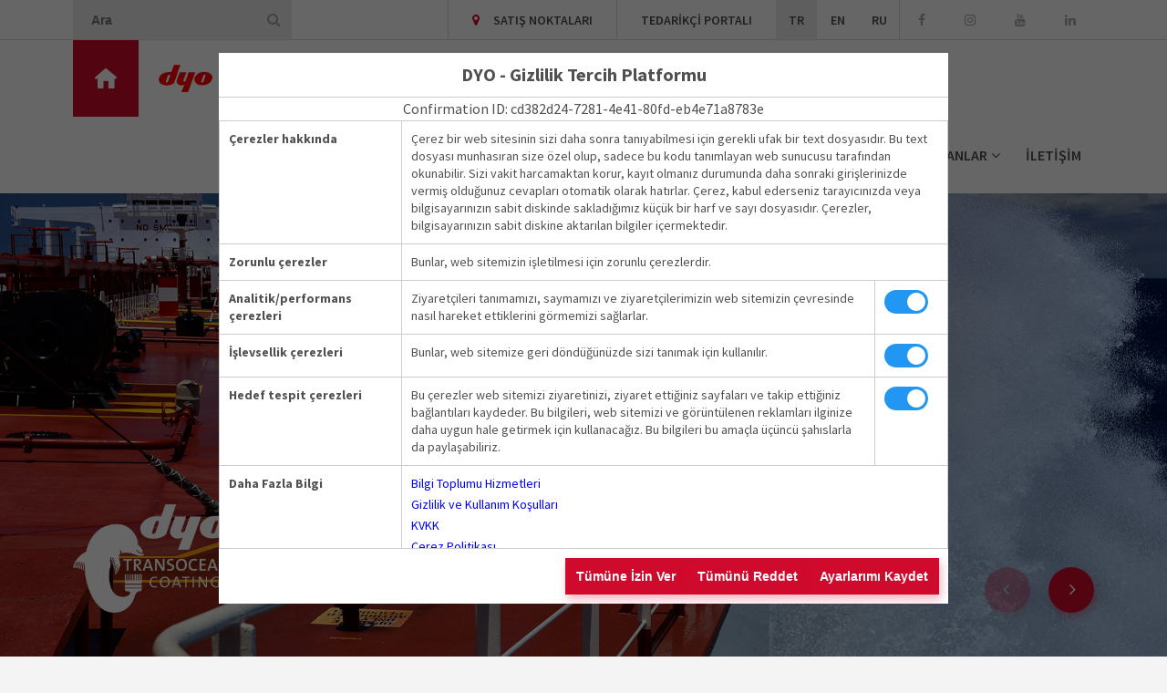

--- FILE ---
content_type: text/html; charset=utf-8
request_url: https://endustriyel.dyo.com.tr/sektorler/transocean
body_size: 36332
content:
<!DOCTYPE html>
<html lang="tr">
<head>
    <meta charset="utf-8" />
    <meta http-equiv="X-UA-Compatible" content="IE=10">
    <meta name="viewport" content="width=device-width, initial-scale=1.0">
    <link rel="canonical" href="https://endustriyel.dyo.com.tr/sektorler/transocean" />

    <title>Transocean | DYO</title>
    <meta name="description" content="1927 yılından beri sekt&#246;r&#252;n &#246;nc&#252;s&#252; olarak hayatı renklendiren DYO Boya, dekoratiften end&#252;striyel boyalara kadar t&#252;m alt segmentlerinde &#252;retim yapan tek T&#252;rk şirketidir." />
    <meta name="keywords" content="dyo, dyo boya, boya, tiner, astar, renk, dekorasyon, ısı yalıtım, boya uygulama, dekoratif boyalar, mobilya boyaları, sanayi boyaları, oto tamir boyaları, deniz boyaları, Dyo Transocean" />

    <meta property="og:url" content="https://endustriyel.dyo.com.tr/sektorler/transocean" />
    <meta property="og:type" content="website" />
    <meta property="og:title" content="Transocean | DYO" />
    <meta property="og:description" content="1927 yılından beri sekt&#246;r&#252;n &#246;nc&#252;s&#252; olarak hayatı renklendiren DYO Boya, dekoratiften end&#252;striyel boyalara kadar t&#252;m alt segmentlerinde &#252;retim yapan tek T&#252;rk şirketidir." />
    <meta property="og:image" content="https://endustriyel.dyo.com.tr/uploads/2020/05/seastock-urunleri.jpg" />

    <meta name="twitter:card" content="summary_large_image">
    <meta name="twitter:title" content="Transocean | DYO">
    <meta name="twitter:description" content="1927 yılından beri sekt&#246;r&#252;n &#246;nc&#252;s&#252; olarak hayatı renklendiren DYO Boya, dekoratiften end&#252;striyel boyalara kadar t&#252;m alt segmentlerinde &#252;retim yapan tek T&#252;rk şirketidir.">
    <meta name="twitter:image" content="https://endustriyel.dyo.com.tr/uploads/2020/05/seastock-urunleri.jpg">

    <link rel="apple-touch-icon" sizes="180x180" href="/favicons/apple-touch-icon.png">
    <link rel="icon" type="image/png" sizes="32x32" href="/favicons/favicon-32x32.png">
    <link rel="icon" type="image/png" sizes="16x16" href="/favicons/favicon-16x16.png">
    <link rel="manifest" href="/favicons/site.webmanifest">
    <link rel="mask-icon" href="/favicons/safari-pinned-tab.svg" color="#cf0a2c">
    <link rel="shortcut icon" href="/favicons/favicon.ico">
    <meta name="msapplication-TileColor" content="#ffffff">
    <meta name="msapplication-config" content="/favicons/browserconfig.xml">
    <meta name="theme-color" content="#ffffff">

    <meta name="google-site-verification" content="IbhjN7-UEsAiIrTZ8XxobpabbnELaER0K7gsYZ4CajU" />

    <link href="https://fonts.googleapis.com/css?family=Source+Sans+Pro:400,600,700&display=swap&subset=latin-ext" rel="stylesheet">
    <link href="/Content/site?v=Ptop8XBdJUUxqWEIR_DF1OmVV6Qi1LTZavA-HyQuvjA1" rel="stylesheet"/>


	
		<script type="application/ld+json">
{
  "@context": "https://schema.org",
  "@type": "Organization",
  "name": "DYO",
  "alternateName": "DYO Endustriyel",
  "legalName": "Dyo Boya Fabrikaları Sanayi ve Ticaret A.Ş.",
  "url": "https://endustriyel.dyo.com.tr/",
  "logo": "https://endustriyel.dyo.com.tr/Content/gfx/logo.png",
  "email": "info@dyo.com.tr",
        "telephone": "0 232 3280880",
        "contactPoint": [
            {
                "@type": "ContactPoint",
                "telephone": "0 232 3280880",
                "contactType": "customer service"
            }
        ],
        "address": {
            "@type": "PostalAddress",
            "addressLocality": "D.O.S.B. 2.Kısım Fırat Cad. No:11 Dilovası / KOCAELİ",
            "addressRegion": "TR"
        },
  "sameAs": [
    "https://www.instagram.com/dyo/",
    "https://www.facebook.com/dyo",
    "https://www.youtube.com/dyoboyalari",
    "https://www.linkedin.com/company/dyo"
  ]
}
</script>
	
</head>
<body>
    <!-- Google Tag Manager (noscript) -->
    <noscript><iframe src="https://www.googletagmanager.com/ns.html?id=GTM-MBPPJDC"
    height="0" width="0" style="display:none;visibility:hidden"></iframe></noscript>
    <!-- End Google Tag Manager (noscript) -->

<header id="header">
    <div id="top-menu-holder">
        <div class="container">
            <form id="search-form" action="/arama">
                <input type="text" name="s" class="form-control" placeholder="Ara" autocomplete="off" />
                <button type="submit" class="btn"><i class="fa fa-search"></i></button>
            </form>
            <ul>

                    <li>
                        <a href="/satis-noktalari" >
                                <i class="fa fa-map-marker"></i>
                            SATIŞ NOKTALARI
                        </a>
                    </li>
                    <li>
                        <a href="https://dyotedarikciportali.com/" target="_blank">
                            TEDARİK&#199;İ PORTALI
                        </a>
                    </li>
                <li class="lang-switch">
					<a rel="alternate" hreflang="tr" href="/" class="current-language">TR</a>
					<a rel="alternate" hreflang="en" href="/en" class="">EN</a>
					<a rel="alternate" hreflang="ru" href="/ru" class="">RU</a>
				</li>
                <li class="social-media-links">
                    <a href="https://www.facebook.com/dyo" target="_blank"><i class="fa fa-facebook"></i></a>
                    <a href="https://www.instagram.com/dyo/" target="_blank"><i class="fa fa-instagram"></i></a>
                    <a href="http://www.youtube.com/dyoboyalari" target="_blank"><i class="fa fa-youtube"></i></a>
                    <a href="http://www.linkedin.com/company/dyo" target="_blank"><i class="fa fa-linkedin"></i></a>
                </li>
            </ul>
        </div>
    </div>
    <div class="container">
        <a href="https://www.dyo.com.tr/" id="home-button">
            <span>Tüm<br>Sektörler</span>
        </a>
        <a href="/" id="logo">
            <img src="/Content/gfx/logo.png" alt="dyo logo" />
        </a>
        <div id="menu-switch">
            <span id="line1"></span>
            <span id="line2"></span>
        </div>
        <ul id="main-menu">
                <li class="has-sub-menu">
                    <a href="/kurumsal" >KURUMSAL</a>
                        <ul class="sub-menu">
                                <li><a href="/kurumsal/hakkimizda" >Hakkımızda</a></li>
                                <li><a href="/kurumsal/tarihcemiz" >Tarih&#231;emiz</a></li>
                                <li><a href="/kurumsal/dyodan-haberler" >DYO&#39;dan Haberler</a></li>
                                <li><a href="/kurumsal/dunyada-dyo" >D&#252;nyada DYO</a></li>
                                <li><a href="/kurumsal/dyo-rusya-fabrikasi" >DYO Rusya Fabrika</a></li>
                                <li><a href="/kurumsal/sirket-politikalari-ve-belgeleri" >Şirket Politikaları ve Belgeleri</a></li>
                                <li><a href="/kurumsal/reklam-filmleri" >Reklam ve Tanıtım Filmleri</a></li>
                                <li><a href="http://yatirim.dyo.com.tr/yatirim.aspx" target="_blank">Yatırımcı İlişkileri</a></li>
                                <li><a href="https://kariyer.yasar.com.tr/" target="_blank">Kariyer</a></li>
                        </ul>
                </li>
                <li class="has-sub-menu">
                    <a href="/sektorler" >SEKT&#214;RLER</a>
                        <ul class="sub-menu">
                                <li><a href="/sektorler/sanayi-boyalari" >Sanayi Boyaları</a></li>
                                <li><a href="/sektorler/mobilya-boyalari" >Mobilya Boyaları</a></li>
                                <li><a href="/sektorler/oto-tamir-boyalari" >Oto Tamir Boyaları</a></li>
                                <li><a href="/sektorler/protective-boyalar" >Protective Boyalar</a></li>
                                <li><a href="/sektorler/bobin-boyalari" >Bobin Boyaları</a></li>
                                <li><a href="/sektorler/deniz-boyalari" >Deniz Boyaları</a></li>
                                <li><a href="/sektorler/savunma-sanayi-boyalari" >Savunma Sanayi Boyaları</a></li>
                                <li><a href="/sektorler/polyester" >Polyester</a></li>
                        </ul>
                </li>
                <li class="has-sub-menu">
                    <a href="/dyoblog" >DYOBLOG</a>
                        <ul class="sub-menu">
                                <li><a href="/dyoblog/oto-tamir-boyalari" >Oto Tamir Boyaları</a></li>
                                <li><a href="/dyoblog/mobilya-boyalari" >Mobilya Boyaları</a></li>
                        </ul>
                </li>
                <li class="has-sub-menu">
                    <a href="/surdurulebilirlik-anlayisimiz" >S&#220;RD&#220;R&#220;LEBİLİRLİK</a>
                        <ul class="sub-menu">
                                <li><a href="/surdurulebilirlik-anlayisimiz" >S&#252;rd&#252;r&#252;lebilirlik Anlayışımız</a></li>
                                <li><a href="/surdurulebilirlik-anlayisimiz/dyo-surdurulebilirlik-verileri" >S&#252;rd&#252;r&#252;lebilirlik Y&#246;netimi Yaklaşımı</a></li>
                                <li><a href="/surdurulebilirlik-anlayisimiz/kurumsal-karbon-ayak-izi-yonetimi" >Kurumsal Karbon Ayak İzi Y&#246;netimi</a></li>
                                <li><a href="https://endustriyel.dyo.com.tr/ecovadis" target="_blank">EcoVadis</a></li>
                        </ul>
                </li>
                <li >
                    <a href="/sektorler/transocean/urunler" >&#220;R&#220;NLER</a>
                </li>
                <li >
                    <a href="/sektorler/transocean/videolar" >VİDEOLAR</a>
                </li>
                <li class="has-sub-menu">
                    <a href="#" >DOK&#220;MANLAR</a>
                        <ul class="sub-menu">
                                <li><a href="/sektorler/transocean/tds-msds-ve-sertifikalar" >TDS, MSDS ve Sertifikalar</a></li>
                                <li><a href="/sektorler/transocean/renk-kartelasi-ve-urun-katalogu" >Renk Kartelası ve &#220;r&#252;n Kataloğu</a></li>
                        </ul>
                </li>
                <li >
                    <a href="/iletisim" >İLETİŞİM</a>
                </li>
        </ul>
    </div>
</header>


    <div id="content">
        





    <section class="section no-padding">
        <div id="main-slider" class="swiper-container">
            <div class="swiper-wrapper">
                    <div class="swiper-slide " style="background-image: url('/uploads/2020/05/seastock-urunleri.jpg')">
                        <div class="container">
                            

                        </div>

                    </div>
                    <div class="swiper-slide has-filter" style="background-image: url('/uploads/2020/05/antifouling--1.jpg')">
                        <div class="container">
                            <p><span class="larger">Antifoulings</span></p>


                                <a href="/sektorler/transocean/urunler?filter=67" class="btn" >T&#220;M&#220;N&#220; G&#214;R</a>
                        </div>

                    </div>
                    <div class="swiper-slide " style="background-image: url('/uploads/2020/05/astarlar--1.jpg')">
                        <div class="container">
                            <p><span class="larger">Astarlar</span></p>


                                <a href="/sektorler/transocean/urunler?filter=68" class="btn" >T&#220;M&#220;N&#220; G&#214;R</a>
                        </div>

                    </div>
                    <div class="swiper-slide " style="background-image: url('/uploads/2020/05/sonkatlar--1.jpg')">
                        <div class="container">
                            <p><span class="larger">Sonkatlar</span></p>


                                <a href="/sektorler/transocean/urunler?filter=69" class="btn" >T&#220;M&#220;N&#220; G&#214;R</a>
                        </div>

                    </div>
                    <div class="swiper-slide " style="background-image: url('/uploads/2020/05/tank-boyalari.jpg')">
                        <div class="container">
                            <p>Tank<br />
<span class="larger">Boyaları</span></p>


                                <a href="/sektorler/transocean/urunler?filter=70" class="btn" >T&#220;M&#220;N&#220; G&#214;R</a>
                        </div>

                    </div>
                    <div class="swiper-slide has-filter" style="background-image: url('/uploads/2020/05/shopprimerler.jpg')">
                        <div class="container">
                            <p><span class="larger">Tinerler</span></p>


                                <a href="/sektorler/transocean/urunler?filter=178" class="btn" >T&#220;M&#220;N&#220; G&#214;R</a>
                        </div>

                    </div>
            </div>
            <div class="buttons-holder">
                <div class="container">
<img src="/uploads/2020/04/transocean-logo.png" class="" alt="Transocean logo" title="Transocean logo" />                    <div class="swiper-button-next"></div>
                    <div class="swiper-button-prev"></div>
                </div>
            </div>
        </div>
    </section>


<section class="section">
    <div class="container">

    <ul class="breadcrumbs">
        <li><a href="/">Ana Sayfa</a></li>
            <li><a href="/sektorler">Sekt&#246;rler</a></li>
            <li><a href="/sektorler/deniz-boyalari">Deniz Boyaları</a></li>
            <li><a href="/sektorler/transocean">Transocean</a></li>
    </ul>

        <h1 class="medium-space-bottom">Transocean</h1>

            <h3 class="medium-space-bottom">&#220;r&#252;n Sistemleri</h3>
            <div class="row">
                    <div class="col-6 col-sm-4 col-lg-3">
                        

<article class="article-small article-filter icon-brush">
    <a href="/sektorler/transocean/urunler?filter=67" >
        <div class="image-holder">
<img src="/uploads/cache/2020/05/antifouling--1-small-thumbnail.jpg" class="" alt="DYO" title="DYO" />        </div>
        <div class="article-content">
            <h3>Antifoulings</h3>
        </div>
    </a>
</article>

                    </div>
                    <div class="col-6 col-sm-4 col-lg-3">
                        

<article class="article-small article-filter icon-brush">
    <a href="/sektorler/transocean/urunler?filter=68" >
        <div class="image-holder">
<img src="/uploads/cache/2020/05/astarlar--1-small-thumbnail.jpg" class="" alt="DYO" title="DYO" />        </div>
        <div class="article-content">
            <h3>Astarlar</h3>
        </div>
    </a>
</article>

                    </div>
                    <div class="col-6 col-sm-4 col-lg-3">
                        

<article class="article-small article-filter icon-brush">
    <a href="/sektorler/transocean/urunler?filter=69" >
        <div class="image-holder">
<img src="/uploads/cache/2020/05/sonkatlar--1-small-thumbnail.jpg" class="" alt="DYO" title="DYO" />        </div>
        <div class="article-content">
            <h3>Sonkatlar</h3>
        </div>
    </a>
</article>

                    </div>
                    <div class="col-6 col-sm-4 col-lg-3">
                        

<article class="article-small article-filter icon-brush">
    <a href="/sektorler/transocean/urunler?filter=70" >
        <div class="image-holder">
<img src="/uploads/cache/2020/05/tank-boyalari-small-thumbnail.jpg" class="" alt="DYO" title="DYO" />        </div>
        <div class="article-content">
            <h3>Tank Boyaları</h3>
        </div>
    </a>
</article>

                    </div>
                    <div class="col-6 col-sm-4 col-lg-3">
                        

<article class="article-small article-filter icon-brush">
    <a href="/sektorler/transocean/urunler?filter=178" >
        <div class="image-holder">
<img src="/uploads/cache/2020/05/shopprimerler-small-thumbnail.jpg" class="" alt="DYO" title="DYO" />        </div>
        <div class="article-content">
            <h3>Tinerler</h3>
        </div>
    </a>
</article>

                    </div>
            </div>

            <div class="row">
                    <div class="col-12">
                        

<article class="article-horizontal icon-pen">
    <a href="/sektorler/transocean/renk-kartelasi-ve-urun-katalogu" >
        <div class="image-holder">
<img src="/uploads/cache/2020/05/renk-kartelasi-ve-urun-katalogu-horizontal-thumbnail.jpg" class="" alt="Renk Kartelası ve Ürün Kataloğu" title="Renk Kartelası ve Ürün Kataloğu" />        </div>
        <div class="article-content">
            <h3>Renk Kartelası ve &#220;r&#252;n Kataloğu</h3>
                <p>DYO Boya olarak sekt&#246;re sunduğumuz geniş renk yelpazesi ve kaliteli &#252;r&#252;n portf&#246;y&#252;m&#252;z ile t&#252;ketici tercihlerinde &#246;nc&#252; olmanın gururunu taşıyoruz.  Portf&#246;y&#252;m&#252;zde yer alan t&#252;m &#252;r&#252;n ve renklere buradan ulaşabilirsiniz.</p>
        </div>
    </a>
</article>

                    </div>
            </div>

        <div class="tds-card">
            <h3>TDS, MSDS ve Sertifikalar</h3>
                <p>&#220;r&#252;nlerimize ait TDS, MSDS ve Sertifikalarımıza ulaşabilirsiniz.</p>
                <a href="/sektorler/transocean/tds-msds-ve-sertifikalar" class="btn">T&#220;M&#220;N&#220; G&#214;R</a>
        </div>

        <div>
            <p>Deniz boyaları alanında da &ldquo;Transocean&rdquo; markamız ile tercih portf&ouml;y&uuml;n&uuml; genişlettik. Piyasaya sunduğumuz shop primer, astar, antikorozif &uuml;r&uuml;nler, son kat boyaları ve antifouling &uuml;r&uuml;nlerle t&uuml;keticiye zengin alternatifler oluşturuyoruz. Uluslararası deneyimlerin rehberliğinde &uuml;lkemizde &uuml;retilen &quot;Transocean&quot; deniz boyalarımız, gemi işletmecilerinden tersanelere kadar sekt&ouml;rdeki t&uuml;m paydaşların ihtiya&ccedil;larına cevap veriyor. &ldquo;Transocean&rdquo; deniz boyalarımız, tedarik zinciri, hizmet kalitesi ve geniş renk yelpazesi ile gemi sahiplerine avanatajlı &uuml;r&uuml;nler sunuyor.</p>

        </div>
    </div>
</section>



    </div>



<footer id="footer">
    <div class="container">
        <div class="row align-items-center">
            <div class="col-md-6 col-lg-4 offset-lg-4">
                <p class="footer-info">
                    DYO DANIŞMA HATTI<br />
                    <a href="tel:+904440396">444 0 396</a>
            </p>
        </div>
        <div class="col-md-6 col-lg-4">
            <ul class="social-media-links">
                <li><a href="https://www.facebook.com/dyo" target="_blank"><i class="fa fa-facebook"></i></a></li>
                <li><a href="https://www.instagram.com/dyo/" target="_blank"><i class="fa fa-instagram"></i></a></li>
                <li><a href="http://www.youtube.com/dyoboyalari" target="_blank"><i class="fa fa-youtube"></i></a></li>
                <li><a href="http://www.linkedin.com/company/dyo" target="_blank"><i class="fa fa-linkedin"></i></a></li>
            </ul>
        </div>
    </div>
    <ul class="footer-menu">
            <li><a href="/kurumsal" >KURUMSAL</a></li>
            <li><a href="/satis-noktalari" >SATIŞ NOKTALARI</a></li>
            <li><a href="/iletisim" >İLETİŞİM</a></li>
            <li><a href="/kurumsal/dyodan-haberler" >DYO&#39;DAN HABERLER</a></li>
            <li><a href="https://dyotedarikciportali.com" target="_blank">TEDARİK&#199;İ PORTALI</a></li>
            <li><a href="https://kariyer.yasar.com.tr/" target="_blank">KARİYER</a></li>
    </ul>
    <ul class="legal-menu">
            <li><a href="https://e-sirket.mkk.com.tr/esir/Dashboard.jsp#/sirketbilgileri/10117" target="_blank">Bilgi Toplumu Hizmetleri</a></li>
            <li><a href="/gizlilik-ve-kullanim-kosullari" >Gizlilik ve Kullanım Koşulları</a></li>
            <li><a href="/kisisel-verilerin-korunmasi-ve-aydinlatma-metni" >KVKK</a></li>
            <li><a href="/cerez-politikasi" >&#199;erez Politikası</a></li>
    </ul>
    <div class="row">
            <div class="col-lg-4">
                <h3 class="lined-title decorative"><span>DEKORATİF BOYALAR</span></h3>
                <ul class="product-menu">
                        <li><a href="https://dekoratif.dyo.com.tr/urunler/ic-cephe-urunler" >İ&#231; Cephe &#220;r&#252;nler</a></li>
                        <li><a href="https://dekoratif.dyo.com.tr/urunler/dis-cephe-urunler" >Dış Cephe &#220;r&#252;nler</a></li>
                        <li><a href="https://dekoratif.dyo.com.tr/urunler/ahsap-ve-metal-boyalari" >Ahşap ve Metal Boyaları</a></li>
                        <li><a href="https://dekoratif.dyo.com.tr/urunler/ahsap-ve-metal-yuzeyler" >Ahşap Bakım &#220;r&#252;nleri ve Vernikler</a></li>
                        <li><a href="https://dekoratif.dyo.com.tr/urunler/astarlar-macunlar-ve-tinerler" >Astarlar, Macunlar ve Tinerler</a></li>
                        <li><a href="https://dekoratif.dyo.com.tr/urunler/dr-dyo-problemli-yuzeylere-ozel-seri" >Dr. DYO</a></li>
                        <li><a href="https://dekoratif.dyo.com.tr/urunler/dyo-trafik" >DYO Trafik</a></li>
                        <li><a href="https://dekoratif.dyo.com.tr/renkler" >Renkler</a></li>
                        <li><a href="https://dekoratif.dyo.com.tr/ustalar" >Ustalar</a></li>
                        <li><a href="https://dekoratif.dyo.com.tr/mimarlar" >Mimarlar</a></li>
                </ul>
            </div>
                    <div class="col-lg-8">
                <h3 class="lined-title"><span>END&#220;STRİYEL BOYALAR</span></h3>
                <div class="row">
                        <div class="col-lg-3">
                            <a class="menu-title" href="https://endustriyel.dyo.com.tr/sektorler/sanayi-boyalari" >Sanayi Boyaları</a>
                                <ul class="product-menu">
                                        <li><a href="https://endustriyel.dyo.com.tr/sektorler/sanayi-boyalari/urunler?filter=22" >Ara&#231;&#252;st&#252; Ekipman ve İş Makineleri</a></li>
                                        <li><a href="https://endustriyel.dyo.com.tr/sektorler/sanayi-boyalari/urunler?filter=28" >Boru ve Profil</a></li>
                                        <li><a href="https://endustriyel.dyo.com.tr/sektorler/sanayi-boyalari/urunler?filter=21" >Elektrik</a></li>
                                        <li><a href="https://endustriyel.dyo.com.tr/sektorler/sanayi-boyalari/urunler?filter=20" >Ev Aletleri</a></li>
                                        <li><a href="https://endustriyel.dyo.com.tr/sektorler/sanayi-boyalari/urunler?filter=26" >LPG T&#252;p</a></li>
                                        <li><a href="https://endustriyel.dyo.com.tr/sektorler/sanayi-boyalari/urunler?filter=29" >Makine</a></li>
                                        <li><a href="https://endustriyel.dyo.com.tr/sektorler/sanayi-boyalari/urunler?filter=24" >Oto Yan Sanayi</a></li>
                                        <li><a href="https://endustriyel.dyo.com.tr/sektorler/sanayi-boyalari/urunler?filter=25" >Ticari Ara&#231;lar</a></li>
                                        <li><a href="https://endustriyel.dyo.com.tr/sektorler/sanayi-boyalari/urunler?filter=23" >Trakt&#246;r ve Tarım Makineleri</a></li>
                                        <li><a href="https://endustriyel.dyo.com.tr/sektorler/sanayi-boyalari/urunler?filter=27" >Yol &#199;izgi Boyaları</a></li>
                                        <li><a href="https://endustriyel.dyo.com.tr/sektorler/sanayi-boyalari/urunler?filter=295" >Diğer Sekt&#246;rler</a></li>
                                </ul>
                        </div>
                        <div class="col-lg-3">
                            <a class="menu-title" href="https://endustriyel.dyo.com.tr/sektorler/mobilya-boyalari" >Mobilya Boyaları</a>
                                <ul class="product-menu">
                                        <li><a href="https://endustriyel.dyo.com.tr/sektorler/mobilya-boyalari/urunler?filter=6" >Ahşap Zemin Kaplamaları ve Parke Sekt&#246;r&#252;</a></li>
                                        <li><a href="https://endustriyel.dyo.com.tr/sektorler/mobilya-boyalari/urunler?filter=1" >Bah&#231;e Mobilyaları ve Dış Cephe Doğramaları</a></li>
                                        <li><a href="https://endustriyel.dyo.com.tr/sektorler/mobilya-boyalari/urunler?filter=5" >Banyo / Mutfak Mobilyaları</a></li>
                                        <li><a href="https://endustriyel.dyo.com.tr/sektorler/mobilya-boyalari/urunler?filter=2" >&#199;ocuk Odaları ve Ahşap Oyuncaklar</a></li>
                                        <li><a href="https://endustriyel.dyo.com.tr/sektorler/mobilya-boyalari/urunler?filter=4" >Ev ve Ofis Mobilyaları</a></li>
                                        <li><a href="https://endustriyel.dyo.com.tr/sektorler/mobilya-boyalari/urunler?filter=9" >Hazır Panel Sekt&#246;r&#252;</a></li>
                                        <li><a href="https://endustriyel.dyo.com.tr/sektorler/mobilya-boyalari/urunler?filter=7" >Kapı ve Doğrama Sekt&#246;r&#252;</a></li>
                                        <li><a href="https://endustriyel.dyo.com.tr/sektorler/mobilya-boyalari/urunler?filter=10" >Kenar Bandı</a></li>
                                        <li><a href="https://endustriyel.dyo.com.tr/sektorler/mobilya-boyalari/urunler?filter=8" >Sandalye Sekt&#246;r&#252;</a></li>
                                        <li><a href="https://endustriyel.dyo.com.tr/sektorler/mobilya-boyalari/urunler?filter=11" >Yangın Geciktiriciler</a></li>
                                </ul>
                        </div>
                        <div class="col-lg-3">
                            <a class="menu-title" href="https://endustriyel.dyo.com.tr/sektorler/oto-tamir-boyalari" >Oto Tamir Boyaları</a>
                                <ul class="product-menu">
                                        <li><a href="https://endustriyel.dyo.com.tr/sektorler/oto-tamir-boyalari/urunler?filter=13" >Macunlar</a></li>
                                        <li><a href="https://endustriyel.dyo.com.tr/sektorler/oto-tamir-boyalari/urunler?filter=14" >Astarlar</a></li>
                                        <li><a href="https://endustriyel.dyo.com.tr/sektorler/oto-tamir-boyalari/urunler?filter=15" >Sonkatlar</a></li>
                                        <li><a href="https://endustriyel.dyo.com.tr/sektorler/oto-tamir-boyalari/urunler?filter=16" >Vernikler</a></li>
                                        <li><a href="https://endustriyel.dyo.com.tr/sektorler/oto-tamir-boyalari/urunler?filter=17" >Sertleştiriciler</a></li>
                                        <li><a href="https://endustriyel.dyo.com.tr/sektorler/oto-tamir-boyalari/urunler?filter=18" >Tinerler</a></li>
                                        <li><a href="https://endustriyel.dyo.com.tr/sektorler/oto-tamir-boyalari/urunler?filter=19" >Yardımcı &#220;r&#252;nler</a></li>
                                </ul>
                        </div>
                        <div class="col-lg-3">
                            <a class="menu-title" href="https://endustriyel.dyo.com.tr/sektorler/protective-boyalar" >Protective Boyalar</a>
                                <ul class="product-menu">
                                        <li><a href="https://endustriyel.dyo.com.tr/sektorler/protective-boyalar/urunler?filter=30" >Yapısal &#199;elik</a></li>
                                        <li><a href="https://endustriyel.dyo.com.tr/sektorler/protective-boyalar/urunler?filter=32" >Borular</a></li>
                                        <li><a href="https://endustriyel.dyo.com.tr/sektorler/protective-boyalar/urunler?filter=31" >Depolama Tankları ve Taşıma Tankerleri</a></li>
                                        <li><a href="https://endustriyel.dyo.com.tr/sektorler/protective-boyalar/urunler?filter=34" >K&#246;pr&#252;ler ve Altyapı</a></li>
                                        <li><a href="https://endustriyel.dyo.com.tr/sektorler/protective-boyalar/urunler?filter=245" >İskele ve Limanlar</a></li>
                                        <li><a href="https://endustriyel.dyo.com.tr/sektorler/protective-boyalar/urunler?filter=33" >End&#252;striyel Tesisler</a></li>
                                        <li><a href="https://endustriyel.dyo.com.tr/sektorler/protective-boyalar/urunler?filter=36" >Enerji</a></li>
                                        <li><a href="https://endustriyel.dyo.com.tr/sektorler/protective-boyalar/urunler?filter=35" >Vin&#231;</a></li>
                                </ul>
                        </div>
                        <div class="col-lg-3">
                            <a class="menu-title" href="https://endustriyel.dyo.com.tr/sektorler/bobin-boyalari" >Bobin Boyaları</a>
                        </div>
                        <div class="col-lg-3">
                            <a class="menu-title" href="https://endustriyel.dyo.com.tr/sektorler/deniz-boyalari" >Deniz Boyaları</a>
                        </div>
                        <div class="col-lg-3">
                            <a class="menu-title" href="https://endustriyel.dyo.com.tr/sektorler/savunma-sanayi-boyalari" >Savunma Sanayi Boyaları</a>
                        </div>
                        <div class="col-lg-3">
                            <a class="menu-title" href="https://endustriyel.dyo.com.tr/sektorler/polyester" >Polyester</a>
                        </div>
                </div>
            </div>
    </div>
</div>

<div id="footer-copyright">
    <div class="container">
        <div class="copyright-logos">
            <p><img class="logo-dyo" src="/Content/gfx/logo.png"/> bir <a href="https://www.yasar.com.tr/" target="_blank"><img class="logo-yasar" src="/Content/gfx/logo-yasar.png" /></a> kuruluşudur.</p>
            <p> &copy; T&#252;m hakları saklıdır.</p>
        </div>
    </div>
</div>
</footer>


    <div id="cookie-consent-popup">
        <div class="cookie-consent-wrapper">
            <div class="cookie-consent-header">
                DYO - Gizlilik Tercih Platformu
            </div>
			<div><center><label id="successIDLabel"> </label> </center></div>
            <div class="cookie-consent-content">
                <table class="table">
                    <tbody>
                        <tr>
                            <td>&#199;erezler hakkında</td>
                            <td colspan="2">
                                <p>&#199;erez bir web sitesinin sizi daha sonra tanıyabilmesi i&#231;in gerekli ufak bir text dosyasıdır. Bu text dosyası munhasıran size &#246;zel olup, sadece bu kodu tanımlayan web sunucusu tarafından okunabilir. Sizi vakit harcamaktan korur, kayıt olmanız durumunda  daha sonraki girişlerinizde vermiş olduğunuz cevapları otomatik olarak hatırlar. &#199;erez, kabul ederseniz tarayıcınızda veya bilgisayarınızın sabit diskinde sakladığımız k&#252;&#231;&#252;k bir harf ve sayı dosyasıdır. &#199;erezler, bilgisayarınızın sabit diskine aktarılan bilgiler i&#231;ermektedir.</p>
                            </td>
                        </tr>
                        <tr>
                            <td>Zorunlu &#231;erezler</td>
                            <td colspan="2">
                                <p>Bunlar, web sitemizin işletilmesi i&#231;in zorunlu  &#231;erezlerdir.</p>
                            </td>
                        </tr>
                        <tr>
                            <td>Analitik/performans &#231;erezleri</td>
                            <td>
                                <p>Ziyaret&#231;ileri tanımamızı, saymamızı ve ziyaret&#231;ilerimizin web sitemizin &#231;evresinde nasıl hareket ettiklerini g&#246;rmemizi sağlarlar.</p>
                            </td>
                            <td class="action-column">
                                <label class="checkbox-toggle">
                                    <input type="checkbox" name="analytics" checked>
                                    <span></span>
                                </label>
                            </td>
                        </tr>
                        <tr>
                            <td>İşlevsellik &#231;erezleri</td>
                            <td>
                                <p>Bunlar, web sitemize geri d&#246;nd&#252;ğ&#252;n&#252;zde sizi tanımak i&#231;in kullanılır.</p>
                            </td>
                            <td class="action-column">
                                <label class="checkbox-toggle">
                                    <input type="checkbox" name="functionality" checked>
                                    <span></span>
                                </label>
                            </td>
                        </tr>
                        <tr>
                            <td>Hedef tespit &#231;erezleri</td>
                            <td>
                                <p>Bu &#231;erezler web sitemizi ziyaretinizi, ziyaret ettiğiniz sayfaları ve takip ettiğiniz bağlantıları kaydeder. Bu bilgileri, web sitemizi ve g&#246;r&#252;nt&#252;lenen reklamları ilginize daha uygun hale getirmek i&#231;in kullanacağız. Bu bilgileri bu ama&#231;la &#252;&#231;&#252;nc&#252; şahıslarla da paylaşabiliriz.</p>
                            </td>
                            <td class="action-column">
                                <label class="checkbox-toggle">
                                    <input type="checkbox" name="targeting" checked>
                                    <span></span>
                                </label>
                            </td>
                        </tr>

                            <tr>
                                <td>Daha Fazla Bilgi</td>
                                <td colspan="2">
                                    <ul class="legal-menu">
                                            <li><a href="https://e-sirket.mkk.com.tr/esir/Dashboard.jsp#/sirketbilgileri/10117" target="_blank">Bilgi Toplumu Hizmetleri</a></li>
                                            <li><a href="/gizlilik-ve-kullanim-kosullari" target="_blank">Gizlilik ve Kullanım Koşulları</a></li>
                                            <li><a href="/kisisel-verilerin-korunmasi-ve-aydinlatma-metni" target="_blank">KVKK</a></li>
                                            <li><a href="/cerez-politikasi" target="_blank">&#199;erez Politikası</a></li>
                                    </ul>
                                </td>
                            </tr>
                    </tbody>
                </table>
            </div>
            <div class="cookie-consent-footer">
                <button id="cookie-accept-all" class="btn">T&#252;m&#252;ne İzin Ver</button>
                <button id="cookie-reject-all" class="btn">T&#252;m&#252;n&#252; Reddet</button>
                <button id="cookie-save-settings" class="btn">Ayarlarımı Kaydet</button>
            </div>
        </div>
    </div>


    <div id="stage">
    </div>

    <script type="text/javascript">
        var currentLang = "tr";
    </script>
    <script src="/Scripts/site?v=OcZ-fI1v7yJ3rfqGDhX5Q7tL-jwVwwNKouUgg2JQ7rg1"></script>

    
</body>
</html>
